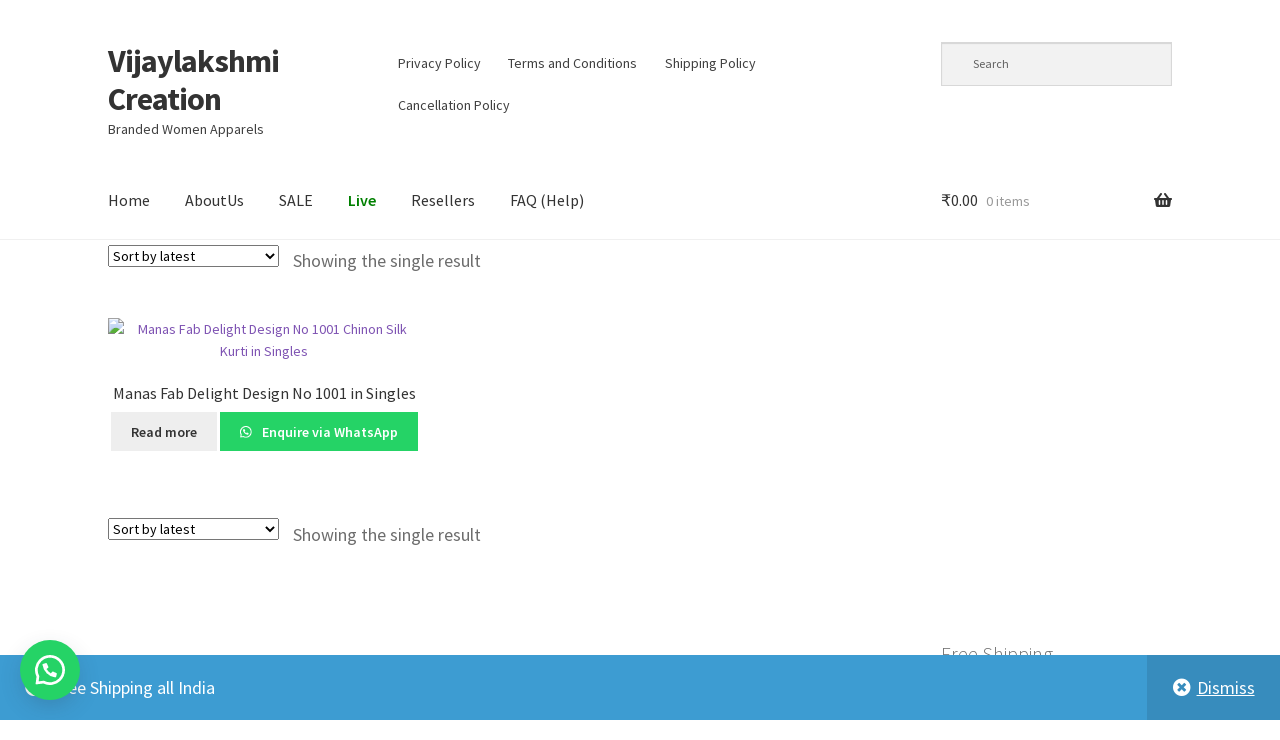

--- FILE ---
content_type: text/html; charset=UTF-8
request_url: https://vijaylakshmicreation.com/product-tag/manas-fab-delight-1001-kurti-in-single/
body_size: 12527
content:
<!doctype html>
<html lang="en-US">
<head>
<meta charset="UTF-8">
<meta name="viewport" content="width=device-width, initial-scale=1">
<link rel="profile" href="http://gmpg.org/xfn/11">
<link rel="pingback" href="https://vijaylakshmicreation.com/xmlrpc.php">

<title>Manas Fab Delight 1001 Kurti in single &#8211; Vijaylakshmi Creation</title>
<meta name='robots' content='max-image-preview:large' />
	
	<link rel='dns-prefetch' href='//fonts.googleapis.com' />
<link rel="alternate" type="application/rss+xml" title="Vijaylakshmi Creation &raquo; Feed" href="https://vijaylakshmicreation.com/feed/" />
<link rel="alternate" type="application/rss+xml" title="Vijaylakshmi Creation &raquo; Comments Feed" href="https://vijaylakshmicreation.com/comments/feed/" />
<link rel="alternate" type="application/rss+xml" title="Vijaylakshmi Creation &raquo; Manas Fab Delight 1001 Kurti in single Tag Feed" href="https://vijaylakshmicreation.com/product-tag/manas-fab-delight-1001-kurti-in-single/feed/" />

<link data-optimized="2" rel="stylesheet" href="https://vijaylakshmicreation.com/wp-content/litespeed/css/d744601e79def09971b2b87dadad6308.css?ver=d3481" />




























<script src="https://vijaylakshmicreation.com/wp-includes/js/jquery/jquery.min.js?ver=3.7.1" id="jquery-core-js"></script>


<link rel="https://api.w.org/" href="https://vijaylakshmicreation.com/wp-json/" /><link rel="EditURI" type="application/rsd+xml" title="RSD" href="https://vijaylakshmicreation.com/xmlrpc.php?rsd" />
		
			
			
		
	<style>
		.floating_button {
			margin-top: px !important;
			margin-right: px !important;
			margin-bottom: px !important;
			margin-left: px !important;

			padding-top: px !important;
			padding-right: px !important;
			padding-bottom: px !important;
			padding-left: px !important;

			position: fixed !important;
			width: 60px !important;
			height: 60px !important;
			bottom: 20px !important;
			background-color: #25D366 !important;
			color: #ffffff !important;
			border-radius: 50% !important;
			display: flex !important;
			align-items: center !important;
			justify-content: center !important;
			box-shadow: 0 8px 25px -5px rgba(45, 62, 79, .3) !important;
			z-index: 9999999 !important;
			text-decoration: none !important;
			left: 20px !important;
		}

		/* Hide the old :before pseudo-element to prevent duplicate icons */
		.floating_button:before {
			display: none !important;
			content: none !important;
		}

		.floating_button_icon {
			display: block !important;
			width: 30px !important;
			height: 30px !important;
			margin-top: px !important;
			margin-right: px !important;
			margin-bottom: px !important;
			margin-left: px !important;
			padding-top: px !important;
			padding-right: px !important;
			padding-bottom: px !important;
			padding-left: px !important;
			background-image: url('data:image/svg+xml;utf8,<svg xmlns="http://www.w3.org/2000/svg" viewBox="0 0 24 24" width="30px" height="30px"><path fill="%23fff" d="M3.516 3.516c4.686-4.686 12.284-4.686 16.97 0 4.686 4.686 4.686 12.283 0 16.97a12.004 12.004 0 01-13.754 2.299l-5.814.735a.392.392 0 01-.438-.44l.748-5.788A12.002 12.002 0 013.517 3.517zm3.61 17.043l.3.158a9.846 9.846 0 0011.534-1.758c3.843-3.843 3.843-10.074 0-13.918-3.843-3.843-10.075-3.843-13.918 0a9.846 9.846 0 00-1.747 11.554l.16.303-.51 3.942a.196.196 0 00.219.22l3.961-.501zm6.534-7.003l-.933 1.164a9.843 9.843 0 01-3.497-3.495l1.166-.933a.792.792 0 00.23-.94L9.561 6.96a.793.793 0 00-.924-.445 1291.6 1291.6 0 00-2.023.524.797.797 0 00-.588.88 11.754 11.754 0 0010.005 10.005.797.797 0 00.88-.587l.525-2.023a.793.793 0 00-.445-.923L14.6 13.327a.792.792 0 00-.94.23z"/></svg>') !important;
			background-repeat: no-repeat !important;
			background-position: center !important;
			background-size: contain !important;
		}

		.label-container {
			position: fixed !important;
			bottom: 33px !important;
			display: table !important;
			visibility: hidden !important;
			z-index: 9999999 !important;
		}

		.label-text {
			color: #43474e !important;
			background: #f5f7f9 !important;
			display: inline-block !important;
			padding: 7px !important;
			border-radius: 3px !important;
			font-size: 14px !important;
			bottom: 15px !important;
		}

		a.floating_button:hover div.label-container,
		a.floating_button:hover div.label-text {
			visibility: visible !important;
			opacity: 1 !important;
		}

		@media only screen and (max-width: 480px) {
			.floating_button {
				bottom: 10px !important;
				left: 10px !important;
			}
		}
	</style>
		<noscript><style>.woocommerce-product-gallery{ opacity: 1 !important; }</style></noscript>
			
		</head>

<body class="archive tax-product_tag term-manas-fab-delight-1001-kurti-in-single term-81 wp-embed-responsive wp-theme-storefront theme-storefront woocommerce woocommerce-page woocommerce-demo-store woocommerce-no-js group-blog storefront-secondary-navigation storefront-align-wide right-sidebar woocommerce-active rsfv-archives-support">



<div id="page" class="hfeed site">
	
	<header id="masthead" class="site-header" role="banner" style="">

		<div class="col-full">		<a class="skip-link screen-reader-text" href="#site-navigation">Skip to navigation</a>
		<a class="skip-link screen-reader-text" href="#content">Skip to content</a>
				<div class="site-branding">
			<div class="beta site-title"><a href="https://vijaylakshmicreation.com/" rel="home">Vijaylakshmi Creation</a></div><p class="site-description">Branded Women Apparels</p>		</div>
					<nav class="secondary-navigation" role="navigation" aria-label="Secondary Navigation">
				<div class="menu-footer-menu-container"><ul id="menu-footer-menu" class="menu"><li id="menu-item-3279" class="menu-item menu-item-type-custom menu-item-object-custom menu-item-3279"><a rel="privacy-policy" href="https://vijaylakshmicreation.com/privacy-policy-2/">Privacy Policy</a></li>
<li id="menu-item-3280" class="menu-item menu-item-type-custom menu-item-object-custom menu-item-3280"><a href="https://vijaylakshmicreation.com/terms/">Terms and Conditions</a></li>
<li id="menu-item-16636" class="menu-item menu-item-type-post_type menu-item-object-page menu-item-has-children menu-item-16636"><a href="https://vijaylakshmicreation.com/shipping-policy/">Shipping Policy</a>
<ul class="sub-menu">
	<li id="menu-item-16638" class="menu-item menu-item-type-post_type menu-item-object-page menu-item-16638"><a href="https://vijaylakshmicreation.com/refund-policy/">Refund Policy</a></li>
	<li id="menu-item-16641" class="menu-item menu-item-type-post_type menu-item-object-page menu-item-16641"><a href="https://vijaylakshmicreation.com/return-policy/">Return Policy</a></li>
</ul>
</li>
<li id="menu-item-16637" class="menu-item menu-item-type-post_type menu-item-object-page menu-item-16637"><a href="https://vijaylakshmicreation.com/cancellation-policy/">Cancellation Policy</a></li>
</ul></div>			</nav><!-- #site-navigation -->
						<div class="site-search">
				<div class="widget woocommerce widget_product_search"><div class="aws-container" data-url="/?wc-ajax=aws_action" data-siteurl="https://vijaylakshmicreation.com" data-lang="" data-show-loader="true" data-show-more="true" data-show-page="true" data-ajax-search="true" data-show-clear="true" data-mobile-screen="false" data-use-analytics="false" data-min-chars="1" data-buttons-order="1" data-timeout="300" data-is-mobile="false" data-page-id="81" data-tax="product_tag" ><form class="aws-search-form" action="https://vijaylakshmicreation.com/" method="get" role="search" ><div class="aws-wrapper"><label class="aws-search-label" for="6927991ec5a53">Search</label><input type="search" name="s" id="6927991ec5a53" value="" class="aws-search-field" placeholder="Search" autocomplete="off" /><input type="hidden" name="post_type" value="product"><input type="hidden" name="type_aws" value="true"><div class="aws-search-clear"><span>×</span></div><div class="aws-loader"></div></div></form></div></div>			</div>
			</div><div class="storefront-primary-navigation"><div class="col-full">		<nav id="site-navigation" class="main-navigation" role="navigation" aria-label="Primary Navigation">
		<button id="site-navigation-menu-toggle" class="menu-toggle" aria-controls="site-navigation" aria-expanded="false"><span>Menu</span></button>
			<div class="primary-navigation"><ul id="menu-primary" class="menu"><li id="menu-item-161" class="menu-item menu-item-type-custom menu-item-object-custom menu-item-home menu-item-161"><a href="https://vijaylakshmicreation.com">Home</a></li>
<li id="menu-item-164" class="menu-item menu-item-type-post_type menu-item-object-page menu-item-164"><a href="https://vijaylakshmicreation.com/about-us/">AboutUs</a></li>
<li id="menu-item-4395" class="menu-item menu-item-type-custom menu-item-object-custom menu-item-4395"><a href="https://vijaylakshmicreation.com/tag/sale/">SALE</a></li>
<li id="menu-item-2578" class="menu-item menu-item-type-post_type menu-item-object-page menu-item-2578"><a href="https://vijaylakshmicreation.com/branded-kurtis-live-channel/"><span style=color:green><b>Live</b></span></a></li>
<li id="menu-item-6721" class="menu-item menu-item-type-post_type menu-item-object-page menu-item-6721"><a href="https://vijaylakshmicreation.com/work-from-the-comforts-of-your-home/">Resellers</a></li>
<li id="menu-item-6979" class="menu-item menu-item-type-post_type menu-item-object-page menu-item-6979"><a href="https://vijaylakshmicreation.com/faq-help/">FAQ (Help)</a></li>
</ul></div><div class="handheld-navigation"><ul id="menu-primary-1" class="menu"><li class="menu-item menu-item-type-custom menu-item-object-custom menu-item-home menu-item-161"><a href="https://vijaylakshmicreation.com">Home</a></li>
<li class="menu-item menu-item-type-post_type menu-item-object-page menu-item-164"><a href="https://vijaylakshmicreation.com/about-us/">AboutUs</a></li>
<li class="menu-item menu-item-type-custom menu-item-object-custom menu-item-4395"><a href="https://vijaylakshmicreation.com/tag/sale/">SALE</a></li>
<li class="menu-item menu-item-type-post_type menu-item-object-page menu-item-2578"><a href="https://vijaylakshmicreation.com/branded-kurtis-live-channel/"><span style=color:green><b>Live</b></span></a></li>
<li class="menu-item menu-item-type-post_type menu-item-object-page menu-item-6721"><a href="https://vijaylakshmicreation.com/work-from-the-comforts-of-your-home/">Resellers</a></li>
<li class="menu-item menu-item-type-post_type menu-item-object-page menu-item-6979"><a href="https://vijaylakshmicreation.com/faq-help/">FAQ (Help)</a></li>
</ul></div>		</nav><!-- #site-navigation -->
				<ul id="site-header-cart" class="site-header-cart menu">
			<li class="">
							<a class="cart-contents" href="https://vijaylakshmicreation.com/cart/" title="View your shopping cart">
								<span class="woocommerce-Price-amount amount"><span class="woocommerce-Price-currencySymbol">&#8377;</span>0.00</span> <span class="count">0 items</span>
			</a>
					</li>
			<li>
				<div class="widget woocommerce widget_shopping_cart"><div class="widget_shopping_cart_content"></div></div>			</li>
		</ul>
			</div></div>
	</header><!-- #masthead -->

	
	<div id="content" class="site-content" tabindex="-1">
		<div class="col-full">

		<div class="woocommerce"></div>		<div id="primary" class="content-area">
			<main id="main" class="site-main" role="main">
		<header class="woocommerce-products-header">
			<h1 class="woocommerce-products-header__title page-title">Manas Fab Delight 1001 Kurti in single</h1>
	
	</header>
<div class="storefront-sorting"><div class="woocommerce-notices-wrapper"></div><form class="woocommerce-ordering" method="get">
	<select name="orderby" class="orderby" aria-label="Shop order">
					<option value="popularity" >Sort by popularity</option>
					<option value="rating" >Sort by average rating</option>
					<option value="date"  selected='selected'>Sort by latest</option>
					<option value="price" >Sort by price: low to high</option>
					<option value="price-desc" >Sort by price: high to low</option>
			</select>
	<input type="hidden" name="paged" value="1" />
	</form>
<p class="woocommerce-result-count">
	Showing the single result</p>
</div><ul class="products columns-3">
<li class="product type-product post-297 status-publish first instock product_cat-delight product_cat-mana-fab product_tag-manas-fab-delight-1001-kurti-in-single product_tag-manas-fab-delight-d-no-1001 product_tag-manas-fab-delight-design-no-1001-chinon-silk-kurti has-post-thumbnail shipping-taxable product-type-simple">
	<a href="https://vijaylakshmicreation.com/product/manas-fab-delight-design-no-1001-in-singles/" class="woocommerce-LoopProduct-link woocommerce-loop-product__link"><img data-lazyloaded="1" src="[data-uri]" width="324" height="432" data-src="https://vijaylakshmicreation.com/wp-content/uploads/2020/12/Manas-Fab-Delight-Design-No-1001-324x432.avif" class="attachment-woocommerce_thumbnail size-woocommerce_thumbnail" alt="Manas Fab Delight Design No 1001 Chinon Silk Kurti in Singles" decoding="async" fetchpriority="high" data-srcset="https://vijaylakshmicreation.com/wp-content/uploads/2020/12/Manas-Fab-Delight-Design-No-1001-324x432.avif 324w, https://vijaylakshmicreation.com/wp-content/uploads/2020/12/Manas-Fab-Delight-Design-No-1001-416x554.avif 416w, https://vijaylakshmicreation.com/wp-content/uploads/2020/12/Manas-Fab-Delight-Design-No-1001-225x300.jpg 225w, https://vijaylakshmicreation.com/wp-content/uploads/2020/12/Manas-Fab-Delight-Design-No-1001.avif 550w" data-sizes="(max-width: 324px) 100vw, 324px" /><noscript><img width="324" height="432" src="https://vijaylakshmicreation.com/wp-content/uploads/2020/12/Manas-Fab-Delight-Design-No-1001-324x432.avif" class="attachment-woocommerce_thumbnail size-woocommerce_thumbnail" alt="Manas Fab Delight Design No 1001 Chinon Silk Kurti in Singles" decoding="async" fetchpriority="high" srcset="https://vijaylakshmicreation.com/wp-content/uploads/2020/12/Manas-Fab-Delight-Design-No-1001-324x432.avif 324w, https://vijaylakshmicreation.com/wp-content/uploads/2020/12/Manas-Fab-Delight-Design-No-1001-416x554.avif 416w, https://vijaylakshmicreation.com/wp-content/uploads/2020/12/Manas-Fab-Delight-Design-No-1001-225x300.jpg 225w, https://vijaylakshmicreation.com/wp-content/uploads/2020/12/Manas-Fab-Delight-Design-No-1001.avif 550w" sizes="(max-width: 324px) 100vw, 324px" /></noscript><h2 class="woocommerce-loop-product__title">Manas Fab Delight Design No 1001 in Singles</h2>
</a><a href="https://vijaylakshmicreation.com/product/manas-fab-delight-design-no-1001-in-singles/" data-quantity="1" class="button product_type_simple" data-product_id="297" data-product_sku="" aria-label="Read more about &ldquo;Manas Fab Delight Design No 1001 in Singles&rdquo;" rel="nofollow">Read more</a>		<a id="sendbtn" href="https://wa.me/919023318987?text=Helllo%20I%20want%20to%20know%20more%20about%20product%0D%0A%0D%0A%2AManas%20Fab%20Delight%20Design%20No%201001%20in%20Singles%2A%0A%2APrice%3A%2A%20%E2%82%B90.00%0A%2AURL%3A%2A%20https%3A%2F%2Fvijaylakshmicreation.com%2Fproduct%2Fmanas-fab-delight-design-no-1001-in-singles%2F%0D%0A%0D%0AThank%20you%21" title="Complete order on WhatsApp to buy Manas Fab Delight Design No 1001 in Singles" target="" class="button add_to_cart_button wa-shop-button product_type_simple">
			Enquire via WhatsApp		</a>
	</li>
</ul>
<div class="storefront-sorting"><form class="woocommerce-ordering" method="get">
	<select name="orderby" class="orderby" aria-label="Shop order">
					<option value="popularity" >Sort by popularity</option>
					<option value="rating" >Sort by average rating</option>
					<option value="date"  selected='selected'>Sort by latest</option>
					<option value="price" >Sort by price: low to high</option>
					<option value="price-desc" >Sort by price: high to low</option>
			</select>
	<input type="hidden" name="paged" value="1" />
	</form>
<p class="woocommerce-result-count">
	Showing the single result</p>
</div>			</main><!-- #main -->
		</div><!-- #primary -->

		
<div id="secondary" class="widget-area" role="complementary">
	<div id="text-5" class="widget widget_text"><span class="gamma widget-title">Free Shipping</span>			<div class="textwidget"><p>Enjoy Free Shipping across India</p>
</div>
		</div></div><!-- #secondary -->

		</div><!-- .col-full -->
	</div><!-- #content -->

	
	<footer id="colophon" class="site-footer" role="contentinfo">
		<div class="col-full">

							<div class="footer-widgets row-1 col-3 fix">
									<div class="block footer-widget-1">
						<div id="custom_html-5" class="widget_text widget widget_custom_html"><span class="gamma widget-title">Links</span><div class="textwidget custom-html-widget"><a href="https://vijaylakshmicreation.com/privacy-policy-2/">Privacy Policy</a><br>
<a href="https://vijaylakshmicreation.com/terms/">Terms</a><br>
<a href="https://vijaylakshmicreation.com/latest-collections-2/">Blog</a></div></div>					</div>
											<div class="block footer-widget-2">
						<div id="custom_html-7" class="widget_text widget widget_custom_html"><span class="gamma widget-title">Address</span><div class="textwidget custom-html-widget">
Vijaylakshmi Creation<br>
3RD, 301, RAJSHRI BUILDING, SHALIBHADRA COMPLEX,
SAGRAMPURA, Surat, Gujarat, 395002.
<br>
Ph: +91-95100-18789
</div></div>					</div>
											<div class="block footer-widget-3">
						<div id="nav_menu-3" class="widget widget_nav_menu"><span class="gamma widget-title">Links</span><div class="menu-footer-menu-container"><ul id="menu-footer-menu-1" class="menu"><li class="menu-item menu-item-type-custom menu-item-object-custom menu-item-3279"><a rel="privacy-policy" href="https://vijaylakshmicreation.com/privacy-policy-2/">Privacy Policy</a></li>
<li class="menu-item menu-item-type-custom menu-item-object-custom menu-item-3280"><a href="https://vijaylakshmicreation.com/terms/">Terms and Conditions</a></li>
<li class="menu-item menu-item-type-post_type menu-item-object-page menu-item-has-children menu-item-16636"><a href="https://vijaylakshmicreation.com/shipping-policy/">Shipping Policy</a>
<ul class="sub-menu">
	<li class="menu-item menu-item-type-post_type menu-item-object-page menu-item-16638"><a href="https://vijaylakshmicreation.com/refund-policy/">Refund Policy</a></li>
	<li class="menu-item menu-item-type-post_type menu-item-object-page menu-item-16641"><a href="https://vijaylakshmicreation.com/return-policy/">Return Policy</a></li>
</ul>
</li>
<li class="menu-item menu-item-type-post_type menu-item-object-page menu-item-16637"><a href="https://vijaylakshmicreation.com/cancellation-policy/">Cancellation Policy</a></li>
</ul></div></div><div id="text-4" class="widget widget_text"><span class="gamma widget-title">Contact Information</span>			<div class="textwidget"><p>Vijaylakshmi Creation<br />
3RD, 301, RAJSHRI BUILDING, SHALIBHADRA COMPLEX, SAGRAMPURA, Surat, Gujarat, 395002.<br />
Ph: +91-95100-18789</p>
</div>
		</div><div id="pages-6" class="widget widget_pages"><span class="gamma widget-title">Links</span>
			<ul>
				<li class="page_item page-item-82"><a href="https://vijaylakshmicreation.com/about-us/">About Us – Vijaylakshmi Creation | India’s Trusted Women’s Apparel Supplier</a></li>
<li class="page_item page-item-6717"><a href="https://vijaylakshmicreation.com/work-from-the-comforts-of-your-home/">Become our Reseller for FREE</a></li>
<li class="page_item page-item-16628"><a href="https://vijaylakshmicreation.com/cancellation-policy/">Cancellation Policy</a></li>
<li class="page_item page-item-6974"><a href="https://vijaylakshmicreation.com/faq-help/">FAQ (Help)</a></li>
<li class="page_item page-item-343"><a href="https://vijaylakshmicreation.com/branded-kurtis-live-channel/">Live Channel</a></li>
<li class="page_item page-item-91"><a href="https://vijaylakshmicreation.com/privacy-policy-2/">Privacy Policy</a></li>
<li class="page_item page-item-16622"><a href="https://vijaylakshmicreation.com/refund-policy/">Refund Policy</a></li>
<li class="page_item page-item-16639"><a href="https://vijaylakshmicreation.com/return-policy/">Return Policy</a></li>
<li class="page_item page-item-16626"><a href="https://vijaylakshmicreation.com/shipping-policy/">Shipping Policy</a></li>
<li class="page_item page-item-95"><a href="https://vijaylakshmicreation.com/terms/">Terms</a></li>
<li class="page_item page-item-16624"><a href="https://vijaylakshmicreation.com/terms-conditions/">Terms &amp; Conditions</a></li>
<li class="page_item page-item-14 current_page_parent831"><a href="https://vijaylakshmicreation.com/user-data/">User Data</a></li>
			</ul>

			</div>
		<div id="recent-posts-9" class="widget widget_recent_entries">
		<span class="gamma widget-title">Latest Collections</span>
		<ul>
											<li>
					<a href="https://vijaylakshmicreation.com/co-ord-outfits-for-women/co-ord-sets-for-women/">Co-Ord sets for women</a>
									</li>
											<li>
					<a href="https://vijaylakshmicreation.com/drape-shrug-sarees/drape-shrug-sarees-a-fusion-of-the-classic-and-the-modern/">Drape Shrug Sarees: A Fusion of the Classic and the Modern</a>
									</li>
											<li>
					<a href="https://vijaylakshmicreation.com/uncategorized/12733/">(no title)</a>
									</li>
											<li>
					<a href="https://vijaylakshmicreation.com/kaftan/how-to-wear-kaftan/">How to wear Kaftan</a>
									</li>
											<li>
					<a href="https://vijaylakshmicreation.com/s4u/why-india-woman-prefer-kurtis-over-other-garments/">Why India Woman Prefer Kurtis over Other Garments</a>
									</li>
					</ul>

		</div>					</div>
									</div><!-- .footer-widgets.row-1 -->
						<div class="site-info">
			&copy; Vijaylakshmi Creation 2025
							<br />
				<a class="privacy-policy-link" href="https://vijaylakshmicreation.com/privacy-policy-2/" rel="privacy-policy">Privacy Policy</a><span role="separator" aria-hidden="true"></span><a href="https://woocommerce.com" target="_blank" title="WooCommerce - The Best eCommerce Platform for WordPress" rel="noreferrer nofollow">Built with WooCommerce</a>.					</div><!-- .site-info -->
				<div class="storefront-handheld-footer-bar">
			<ul class="columns-3">
									<li class="my-account">
						<a href="https://vijaylakshmicreation.com/my-account/">My Account</a>					</li>
									<li class="search">
						<a href="">Search</a>			<div class="site-search">
				<div class="widget woocommerce widget_product_search"><div class="aws-container" data-url="/?wc-ajax=aws_action" data-siteurl="https://vijaylakshmicreation.com" data-lang="" data-show-loader="true" data-show-more="true" data-show-page="true" data-ajax-search="true" data-show-clear="true" data-mobile-screen="false" data-use-analytics="false" data-min-chars="1" data-buttons-order="1" data-timeout="300" data-is-mobile="false" data-page-id="81" data-tax="product_tag" ><form class="aws-search-form" action="https://vijaylakshmicreation.com/" method="get" role="search" ><div class="aws-wrapper"><label class="aws-search-label" for="6927991ec9c32">Search</label><input type="search" name="s" id="6927991ec9c32" value="" class="aws-search-field" placeholder="Search" autocomplete="off" /><input type="hidden" name="post_type" value="product"><input type="hidden" name="type_aws" value="true"><div class="aws-search-clear"><span>×</span></div><div class="aws-loader"></div></div></form></div></div>			</div>
								</li>
									<li class="cart">
									<a class="footer-cart-contents" href="https://vijaylakshmicreation.com/cart/">Cart				<span class="count">0</span>
			</a>
							</li>
							</ul>
		</div>
		
		</div><!-- .col-full -->
	</footer><!-- #colophon -->

	
</div><!-- #page -->

<script type="speculationrules">
{"prefetch":[{"source":"document","where":{"and":[{"href_matches":"\/*"},{"not":{"href_matches":["\/wp-*.php","\/wp-admin\/*","\/wp-content\/uploads\/*","\/wp-content\/*","\/wp-content\/plugins\/*","\/wp-content\/themes\/storefront\/*","\/*\\?(.+)"]}},{"not":{"selector_matches":"a[rel~=\"nofollow\"]"}},{"not":{"selector_matches":".no-prefetch, .no-prefetch a"}}]},"eagerness":"conservative"}]}
</script>
<p class="woocommerce-store-notice demo_store" data-notice-id="531b8768c49158a564ef84de1b41bba6" style="display:none;">Free Shipping all India <a href="#" class="woocommerce-store-notice__dismiss-link">Dismiss</a></p>		<a id="sendbtn" href="https://wa.me/919510018789?text=I%20want%20to%20know%20more%20about%0A%0A%2AFrom%20URL%3A%2A%20https%3A%2F%2Fvijaylakshmicreation.com%2Fproduct-tag%2Fmanas-fab-delight-1001-kurti-in-single%2F" role="button" target="_blank" class="floating_button">
			<span class="floating_button_icon"></span>
			<div class="label-container">
				<div class="label-text">Customer Care</div>
			</div>
		</a>
		<style>
			.floating_button {
				left: 20px;
				position: fixed !important;
				width: 60px !important;
				height: 60px !important;
				bottom: 20px !important;
				background-color: #25D366 !important;
				color: #ffffff !important;
				border-radius: 50% !important;
				display: flex !important;
				align-items: center !important;
				justify-content: center !important;
				box-shadow: 0 8px 25px -5px rgba(45, 62, 79, .3) !important;
				z-index: 9999999 !important;
				text-decoration: none !important;
			}

			.floating_button .floating_button_icon {
				display: block !important;
				width: 30px !important;
				height: 30px !important;
				background-image: url('data:image/svg+xml;utf8,<svg xmlns="http://www.w3.org/2000/svg" viewBox="0 0 24 24" width="30px" height="30px"><path fill="%23fff" d="M3.516 3.516c4.686-4.686 12.284-4.686 16.97 0 4.686 4.686 4.686 12.283 0 16.97a12.004 12.004 0 01-13.754 2.299l-5.814.735a.392.392 0 01-.438-.44l.748-5.788A12.002 12.002 0 013.517 3.517zm3.61 17.043l.3.158a9.846 9.846 0 0011.534-1.758c3.843-3.843 3.843-10.074 0-13.918-3.843-3.843-10.075-3.843-13.918 0a9.846 9.846 0 00-1.747 11.554l.16.303-.51 3.942a.196.196 0 00.219.22l3.961-.501zm6.534-7.003l-.933 1.164a9.843 9.843 0 01-3.497-3.495l1.166-.933a.792.792 0 00.23-.94L9.561 6.96a.793.793 0 00-.924-.445 1291.6 1291.6 0 00-2.023.524.797.797 0 00-.588.88 11.754 11.754 0 0010.005 10.005.797.797 0 00.88-.587l.525-2.023a.793.793 0 00-.445-.923L14.6 13.327a.792.792 0 00-.94.23z"/></svg>') !important;
				background-repeat: no-repeat !important;
				background-position: center !important;
				background-size: contain !important;
			}

			.label-container {
				left: 85px;
				position: fixed !important;
				bottom: 33px !important;
				display: table !important;
				visibility: hidden !important;
				z-index: 9999999 !important;
			}

			.label-text {
				color: #43474e !important;
				background: #f5f7f9 !important;
				display: inline-block !important;
				padding: 7px !important;
				border-radius: 3px !important;
				font-size: 14px !important;
				bottom: 15px !important;
			}

			a.floating_button:hover div.label-container,
			a.floating_button:hover div.label-text {
				visibility: visible !important;
				opacity: 1 !important;
			}

			@media only screen and (max-width: 480px) {
				.floating_button {
					bottom: 10px !important;
					left: 10px !important;
				}
			}
		</style>

            
                

                

            
                
                
        	
	<script src="https://vijaylakshmicreation.com/wp-content/plugins/wptelegram-widget/assets/build/dist/public-BuaRxp9K.js" id="wptelegram_widget-public-js" type="module"></script>

















<script data-no-optimize="1">window.lazyLoadOptions=Object.assign({},{threshold:300},window.lazyLoadOptions||{});!function(t,e){"object"==typeof exports&&"undefined"!=typeof module?module.exports=e():"function"==typeof define&&define.amd?define(e):(t="undefined"!=typeof globalThis?globalThis:t||self).LazyLoad=e()}(this,function(){"use strict";function e(){return(e=Object.assign||function(t){for(var e=1;e<arguments.length;e++){var n,a=arguments[e];for(n in a)Object.prototype.hasOwnProperty.call(a,n)&&(t[n]=a[n])}return t}).apply(this,arguments)}function o(t){return e({},at,t)}function l(t,e){return t.getAttribute(gt+e)}function c(t){return l(t,vt)}function s(t,e){return function(t,e,n){e=gt+e;null!==n?t.setAttribute(e,n):t.removeAttribute(e)}(t,vt,e)}function i(t){return s(t,null),0}function r(t){return null===c(t)}function u(t){return c(t)===_t}function d(t,e,n,a){t&&(void 0===a?void 0===n?t(e):t(e,n):t(e,n,a))}function f(t,e){et?t.classList.add(e):t.className+=(t.className?" ":"")+e}function _(t,e){et?t.classList.remove(e):t.className=t.className.replace(new RegExp("(^|\\s+)"+e+"(\\s+|$)")," ").replace(/^\s+/,"").replace(/\s+$/,"")}function g(t){return t.llTempImage}function v(t,e){!e||(e=e._observer)&&e.unobserve(t)}function b(t,e){t&&(t.loadingCount+=e)}function p(t,e){t&&(t.toLoadCount=e)}function n(t){for(var e,n=[],a=0;e=t.children[a];a+=1)"SOURCE"===e.tagName&&n.push(e);return n}function h(t,e){(t=t.parentNode)&&"PICTURE"===t.tagName&&n(t).forEach(e)}function a(t,e){n(t).forEach(e)}function m(t){return!!t[lt]}function E(t){return t[lt]}function I(t){return delete t[lt]}function y(e,t){var n;m(e)||(n={},t.forEach(function(t){n[t]=e.getAttribute(t)}),e[lt]=n)}function L(a,t){var o;m(a)&&(o=E(a),t.forEach(function(t){var e,n;e=a,(t=o[n=t])?e.setAttribute(n,t):e.removeAttribute(n)}))}function k(t,e,n){f(t,e.class_loading),s(t,st),n&&(b(n,1),d(e.callback_loading,t,n))}function A(t,e,n){n&&t.setAttribute(e,n)}function O(t,e){A(t,rt,l(t,e.data_sizes)),A(t,it,l(t,e.data_srcset)),A(t,ot,l(t,e.data_src))}function w(t,e,n){var a=l(t,e.data_bg_multi),o=l(t,e.data_bg_multi_hidpi);(a=nt&&o?o:a)&&(t.style.backgroundImage=a,n=n,f(t=t,(e=e).class_applied),s(t,dt),n&&(e.unobserve_completed&&v(t,e),d(e.callback_applied,t,n)))}function x(t,e){!e||0<e.loadingCount||0<e.toLoadCount||d(t.callback_finish,e)}function M(t,e,n){t.addEventListener(e,n),t.llEvLisnrs[e]=n}function N(t){return!!t.llEvLisnrs}function z(t){if(N(t)){var e,n,a=t.llEvLisnrs;for(e in a){var o=a[e];n=e,o=o,t.removeEventListener(n,o)}delete t.llEvLisnrs}}function C(t,e,n){var a;delete t.llTempImage,b(n,-1),(a=n)&&--a.toLoadCount,_(t,e.class_loading),e.unobserve_completed&&v(t,n)}function R(i,r,c){var l=g(i)||i;N(l)||function(t,e,n){N(t)||(t.llEvLisnrs={});var a="VIDEO"===t.tagName?"loadeddata":"load";M(t,a,e),M(t,"error",n)}(l,function(t){var e,n,a,o;n=r,a=c,o=u(e=i),C(e,n,a),f(e,n.class_loaded),s(e,ut),d(n.callback_loaded,e,a),o||x(n,a),z(l)},function(t){var e,n,a,o;n=r,a=c,o=u(e=i),C(e,n,a),f(e,n.class_error),s(e,ft),d(n.callback_error,e,a),o||x(n,a),z(l)})}function T(t,e,n){var a,o,i,r,c;t.llTempImage=document.createElement("IMG"),R(t,e,n),m(c=t)||(c[lt]={backgroundImage:c.style.backgroundImage}),i=n,r=l(a=t,(o=e).data_bg),c=l(a,o.data_bg_hidpi),(r=nt&&c?c:r)&&(a.style.backgroundImage='url("'.concat(r,'")'),g(a).setAttribute(ot,r),k(a,o,i)),w(t,e,n)}function G(t,e,n){var a;R(t,e,n),a=e,e=n,(t=Et[(n=t).tagName])&&(t(n,a),k(n,a,e))}function D(t,e,n){var a;a=t,(-1<It.indexOf(a.tagName)?G:T)(t,e,n)}function S(t,e,n){var a;t.setAttribute("loading","lazy"),R(t,e,n),a=e,(e=Et[(n=t).tagName])&&e(n,a),s(t,_t)}function V(t){t.removeAttribute(ot),t.removeAttribute(it),t.removeAttribute(rt)}function j(t){h(t,function(t){L(t,mt)}),L(t,mt)}function F(t){var e;(e=yt[t.tagName])?e(t):m(e=t)&&(t=E(e),e.style.backgroundImage=t.backgroundImage)}function P(t,e){var n;F(t),n=e,r(e=t)||u(e)||(_(e,n.class_entered),_(e,n.class_exited),_(e,n.class_applied),_(e,n.class_loading),_(e,n.class_loaded),_(e,n.class_error)),i(t),I(t)}function U(t,e,n,a){var o;n.cancel_on_exit&&(c(t)!==st||"IMG"===t.tagName&&(z(t),h(o=t,function(t){V(t)}),V(o),j(t),_(t,n.class_loading),b(a,-1),i(t),d(n.callback_cancel,t,e,a)))}function $(t,e,n,a){var o,i,r=(i=t,0<=bt.indexOf(c(i)));s(t,"entered"),f(t,n.class_entered),_(t,n.class_exited),o=t,i=a,n.unobserve_entered&&v(o,i),d(n.callback_enter,t,e,a),r||D(t,n,a)}function q(t){return t.use_native&&"loading"in HTMLImageElement.prototype}function H(t,o,i){t.forEach(function(t){return(a=t).isIntersecting||0<a.intersectionRatio?$(t.target,t,o,i):(e=t.target,n=t,a=o,t=i,void(r(e)||(f(e,a.class_exited),U(e,n,a,t),d(a.callback_exit,e,n,t))));var e,n,a})}function B(e,n){var t;tt&&!q(e)&&(n._observer=new IntersectionObserver(function(t){H(t,e,n)},{root:(t=e).container===document?null:t.container,rootMargin:t.thresholds||t.threshold+"px"}))}function J(t){return Array.prototype.slice.call(t)}function K(t){return t.container.querySelectorAll(t.elements_selector)}function Q(t){return c(t)===ft}function W(t,e){return e=t||K(e),J(e).filter(r)}function X(e,t){var n;(n=K(e),J(n).filter(Q)).forEach(function(t){_(t,e.class_error),i(t)}),t.update()}function t(t,e){var n,a,t=o(t);this._settings=t,this.loadingCount=0,B(t,this),n=t,a=this,Y&&window.addEventListener("online",function(){X(n,a)}),this.update(e)}var Y="undefined"!=typeof window,Z=Y&&!("onscroll"in window)||"undefined"!=typeof navigator&&/(gle|ing|ro)bot|crawl|spider/i.test(navigator.userAgent),tt=Y&&"IntersectionObserver"in window,et=Y&&"classList"in document.createElement("p"),nt=Y&&1<window.devicePixelRatio,at={elements_selector:".lazy",container:Z||Y?document:null,threshold:300,thresholds:null,data_src:"src",data_srcset:"srcset",data_sizes:"sizes",data_bg:"bg",data_bg_hidpi:"bg-hidpi",data_bg_multi:"bg-multi",data_bg_multi_hidpi:"bg-multi-hidpi",data_poster:"poster",class_applied:"applied",class_loading:"litespeed-loading",class_loaded:"litespeed-loaded",class_error:"error",class_entered:"entered",class_exited:"exited",unobserve_completed:!0,unobserve_entered:!1,cancel_on_exit:!0,callback_enter:null,callback_exit:null,callback_applied:null,callback_loading:null,callback_loaded:null,callback_error:null,callback_finish:null,callback_cancel:null,use_native:!1},ot="src",it="srcset",rt="sizes",ct="poster",lt="llOriginalAttrs",st="loading",ut="loaded",dt="applied",ft="error",_t="native",gt="data-",vt="ll-status",bt=[st,ut,dt,ft],pt=[ot],ht=[ot,ct],mt=[ot,it,rt],Et={IMG:function(t,e){h(t,function(t){y(t,mt),O(t,e)}),y(t,mt),O(t,e)},IFRAME:function(t,e){y(t,pt),A(t,ot,l(t,e.data_src))},VIDEO:function(t,e){a(t,function(t){y(t,pt),A(t,ot,l(t,e.data_src))}),y(t,ht),A(t,ct,l(t,e.data_poster)),A(t,ot,l(t,e.data_src)),t.load()}},It=["IMG","IFRAME","VIDEO"],yt={IMG:j,IFRAME:function(t){L(t,pt)},VIDEO:function(t){a(t,function(t){L(t,pt)}),L(t,ht),t.load()}},Lt=["IMG","IFRAME","VIDEO"];return t.prototype={update:function(t){var e,n,a,o=this._settings,i=W(t,o);{if(p(this,i.length),!Z&&tt)return q(o)?(e=o,n=this,i.forEach(function(t){-1!==Lt.indexOf(t.tagName)&&S(t,e,n)}),void p(n,0)):(t=this._observer,o=i,t.disconnect(),a=t,void o.forEach(function(t){a.observe(t)}));this.loadAll(i)}},destroy:function(){this._observer&&this._observer.disconnect(),K(this._settings).forEach(function(t){I(t)}),delete this._observer,delete this._settings,delete this.loadingCount,delete this.toLoadCount},loadAll:function(t){var e=this,n=this._settings;W(t,n).forEach(function(t){v(t,e),D(t,n,e)})},restoreAll:function(){var e=this._settings;K(e).forEach(function(t){P(t,e)})}},t.load=function(t,e){e=o(e);D(t,e)},t.resetStatus=function(t){i(t)},t}),function(t,e){"use strict";function n(){e.body.classList.add("litespeed_lazyloaded")}function a(){console.log("[LiteSpeed] Start Lazy Load"),o=new LazyLoad(Object.assign({},t.lazyLoadOptions||{},{elements_selector:"[data-lazyloaded]",callback_finish:n})),i=function(){o.update()},t.MutationObserver&&new MutationObserver(i).observe(e.documentElement,{childList:!0,subtree:!0,attributes:!0})}var o,i;t.addEventListener?t.addEventListener("load",a,!1):t.attachEvent("onload",a)}(window,document);</script><script data-optimized="1" src="https://vijaylakshmicreation.com/wp-content/litespeed/js/b7596f7ff2f27b22fccde41fcea784b0.js?ver=d3481" defer></script></body>
</html>


<!-- Page cached by LiteSpeed Cache 7.6.2 on 2025-11-27 00:19:42 -->